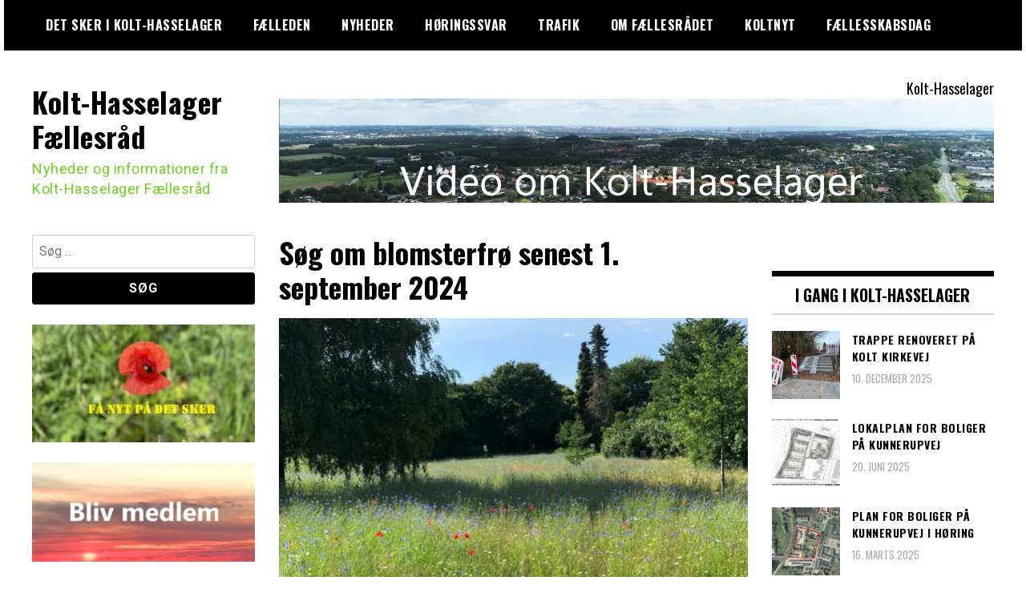

--- FILE ---
content_type: text/html; charset=UTF-8
request_url: https://kolthasselager.dk/?p=2089
body_size: 12483
content:
<!doctype html>
<html lang="da-DK">
<head>
	<meta charset="UTF-8">
	<meta name="viewport" content="width=device-width, initial-scale=1">
	<link rel="profile" href="http://gmpg.org/xfn/11">
	<title>Søg om blomsterfrø senest 1. september 2024 &#8211; Kolt-Hasselager Fællesråd</title>
<script type="text/javascript">
/* <![CDATA[ */
window.JetpackScriptData = {"site":{"icon":"","title":"Kolt-Hasselager Fællesråd","host":"one","is_wpcom_platform":false}};
/* ]]> */
</script>
<meta name='robots' content='max-image-preview:large' />
	<style>img:is([sizes="auto" i], [sizes^="auto," i]) { contain-intrinsic-size: 3000px 1500px }</style>
	<link rel='dns-prefetch' href='//secure.gravatar.com' />
<link rel='dns-prefetch' href='//stats.wp.com' />
<link rel='dns-prefetch' href='//fonts.googleapis.com' />
<link rel='dns-prefetch' href='//v0.wordpress.com' />
<link rel="alternate" type="application/rss+xml" title="Kolt-Hasselager Fællesråd &raquo; Feed" href="https://kolthasselager.dk/?feed=rss2" />
<link rel="alternate" type="application/rss+xml" title="Kolt-Hasselager Fællesråd &raquo;-kommentar-feed" href="https://kolthasselager.dk/?feed=comments-rss2" />
<script type="text/javascript">
/* <![CDATA[ */
window._wpemojiSettings = {"baseUrl":"https:\/\/s.w.org\/images\/core\/emoji\/16.0.1\/72x72\/","ext":".png","svgUrl":"https:\/\/s.w.org\/images\/core\/emoji\/16.0.1\/svg\/","svgExt":".svg","source":{"concatemoji":"https:\/\/kolthasselager.dk\/wp-includes\/js\/wp-emoji-release.min.js?ver=6.8.3"}};
/*! This file is auto-generated */
!function(s,n){var o,i,e;function c(e){try{var t={supportTests:e,timestamp:(new Date).valueOf()};sessionStorage.setItem(o,JSON.stringify(t))}catch(e){}}function p(e,t,n){e.clearRect(0,0,e.canvas.width,e.canvas.height),e.fillText(t,0,0);var t=new Uint32Array(e.getImageData(0,0,e.canvas.width,e.canvas.height).data),a=(e.clearRect(0,0,e.canvas.width,e.canvas.height),e.fillText(n,0,0),new Uint32Array(e.getImageData(0,0,e.canvas.width,e.canvas.height).data));return t.every(function(e,t){return e===a[t]})}function u(e,t){e.clearRect(0,0,e.canvas.width,e.canvas.height),e.fillText(t,0,0);for(var n=e.getImageData(16,16,1,1),a=0;a<n.data.length;a++)if(0!==n.data[a])return!1;return!0}function f(e,t,n,a){switch(t){case"flag":return n(e,"\ud83c\udff3\ufe0f\u200d\u26a7\ufe0f","\ud83c\udff3\ufe0f\u200b\u26a7\ufe0f")?!1:!n(e,"\ud83c\udde8\ud83c\uddf6","\ud83c\udde8\u200b\ud83c\uddf6")&&!n(e,"\ud83c\udff4\udb40\udc67\udb40\udc62\udb40\udc65\udb40\udc6e\udb40\udc67\udb40\udc7f","\ud83c\udff4\u200b\udb40\udc67\u200b\udb40\udc62\u200b\udb40\udc65\u200b\udb40\udc6e\u200b\udb40\udc67\u200b\udb40\udc7f");case"emoji":return!a(e,"\ud83e\udedf")}return!1}function g(e,t,n,a){var r="undefined"!=typeof WorkerGlobalScope&&self instanceof WorkerGlobalScope?new OffscreenCanvas(300,150):s.createElement("canvas"),o=r.getContext("2d",{willReadFrequently:!0}),i=(o.textBaseline="top",o.font="600 32px Arial",{});return e.forEach(function(e){i[e]=t(o,e,n,a)}),i}function t(e){var t=s.createElement("script");t.src=e,t.defer=!0,s.head.appendChild(t)}"undefined"!=typeof Promise&&(o="wpEmojiSettingsSupports",i=["flag","emoji"],n.supports={everything:!0,everythingExceptFlag:!0},e=new Promise(function(e){s.addEventListener("DOMContentLoaded",e,{once:!0})}),new Promise(function(t){var n=function(){try{var e=JSON.parse(sessionStorage.getItem(o));if("object"==typeof e&&"number"==typeof e.timestamp&&(new Date).valueOf()<e.timestamp+604800&&"object"==typeof e.supportTests)return e.supportTests}catch(e){}return null}();if(!n){if("undefined"!=typeof Worker&&"undefined"!=typeof OffscreenCanvas&&"undefined"!=typeof URL&&URL.createObjectURL&&"undefined"!=typeof Blob)try{var e="postMessage("+g.toString()+"("+[JSON.stringify(i),f.toString(),p.toString(),u.toString()].join(",")+"));",a=new Blob([e],{type:"text/javascript"}),r=new Worker(URL.createObjectURL(a),{name:"wpTestEmojiSupports"});return void(r.onmessage=function(e){c(n=e.data),r.terminate(),t(n)})}catch(e){}c(n=g(i,f,p,u))}t(n)}).then(function(e){for(var t in e)n.supports[t]=e[t],n.supports.everything=n.supports.everything&&n.supports[t],"flag"!==t&&(n.supports.everythingExceptFlag=n.supports.everythingExceptFlag&&n.supports[t]);n.supports.everythingExceptFlag=n.supports.everythingExceptFlag&&!n.supports.flag,n.DOMReady=!1,n.readyCallback=function(){n.DOMReady=!0}}).then(function(){return e}).then(function(){var e;n.supports.everything||(n.readyCallback(),(e=n.source||{}).concatemoji?t(e.concatemoji):e.wpemoji&&e.twemoji&&(t(e.twemoji),t(e.wpemoji)))}))}((window,document),window._wpemojiSettings);
/* ]]> */
</script>
<style id='wp-emoji-styles-inline-css' type='text/css'>

	img.wp-smiley, img.emoji {
		display: inline !important;
		border: none !important;
		box-shadow: none !important;
		height: 1em !important;
		width: 1em !important;
		margin: 0 0.07em !important;
		vertical-align: -0.1em !important;
		background: none !important;
		padding: 0 !important;
	}
</style>
<link rel='stylesheet' id='wp-block-library-css' href='https://kolthasselager.dk/wp-includes/css/dist/block-library/style.min.css?ver=6.8.3' type='text/css' media='all' />
<style id='classic-theme-styles-inline-css' type='text/css'>
/*! This file is auto-generated */
.wp-block-button__link{color:#fff;background-color:#32373c;border-radius:9999px;box-shadow:none;text-decoration:none;padding:calc(.667em + 2px) calc(1.333em + 2px);font-size:1.125em}.wp-block-file__button{background:#32373c;color:#fff;text-decoration:none}
</style>
<link rel='stylesheet' id='mediaelement-css' href='https://kolthasselager.dk/wp-includes/js/mediaelement/mediaelementplayer-legacy.min.css?ver=4.2.17' type='text/css' media='all' />
<link rel='stylesheet' id='wp-mediaelement-css' href='https://kolthasselager.dk/wp-includes/js/mediaelement/wp-mediaelement.min.css?ver=6.8.3' type='text/css' media='all' />
<style id='jetpack-sharing-buttons-style-inline-css' type='text/css'>
.jetpack-sharing-buttons__services-list{display:flex;flex-direction:row;flex-wrap:wrap;gap:0;list-style-type:none;margin:5px;padding:0}.jetpack-sharing-buttons__services-list.has-small-icon-size{font-size:12px}.jetpack-sharing-buttons__services-list.has-normal-icon-size{font-size:16px}.jetpack-sharing-buttons__services-list.has-large-icon-size{font-size:24px}.jetpack-sharing-buttons__services-list.has-huge-icon-size{font-size:36px}@media print{.jetpack-sharing-buttons__services-list{display:none!important}}.editor-styles-wrapper .wp-block-jetpack-sharing-buttons{gap:0;padding-inline-start:0}ul.jetpack-sharing-buttons__services-list.has-background{padding:1.25em 2.375em}
</style>
<style id='global-styles-inline-css' type='text/css'>
:root{--wp--preset--aspect-ratio--square: 1;--wp--preset--aspect-ratio--4-3: 4/3;--wp--preset--aspect-ratio--3-4: 3/4;--wp--preset--aspect-ratio--3-2: 3/2;--wp--preset--aspect-ratio--2-3: 2/3;--wp--preset--aspect-ratio--16-9: 16/9;--wp--preset--aspect-ratio--9-16: 9/16;--wp--preset--color--black: #000000;--wp--preset--color--cyan-bluish-gray: #abb8c3;--wp--preset--color--white: #ffffff;--wp--preset--color--pale-pink: #f78da7;--wp--preset--color--vivid-red: #cf2e2e;--wp--preset--color--luminous-vivid-orange: #ff6900;--wp--preset--color--luminous-vivid-amber: #fcb900;--wp--preset--color--light-green-cyan: #7bdcb5;--wp--preset--color--vivid-green-cyan: #00d084;--wp--preset--color--pale-cyan-blue: #8ed1fc;--wp--preset--color--vivid-cyan-blue: #0693e3;--wp--preset--color--vivid-purple: #9b51e0;--wp--preset--gradient--vivid-cyan-blue-to-vivid-purple: linear-gradient(135deg,rgba(6,147,227,1) 0%,rgb(155,81,224) 100%);--wp--preset--gradient--light-green-cyan-to-vivid-green-cyan: linear-gradient(135deg,rgb(122,220,180) 0%,rgb(0,208,130) 100%);--wp--preset--gradient--luminous-vivid-amber-to-luminous-vivid-orange: linear-gradient(135deg,rgba(252,185,0,1) 0%,rgba(255,105,0,1) 100%);--wp--preset--gradient--luminous-vivid-orange-to-vivid-red: linear-gradient(135deg,rgba(255,105,0,1) 0%,rgb(207,46,46) 100%);--wp--preset--gradient--very-light-gray-to-cyan-bluish-gray: linear-gradient(135deg,rgb(238,238,238) 0%,rgb(169,184,195) 100%);--wp--preset--gradient--cool-to-warm-spectrum: linear-gradient(135deg,rgb(74,234,220) 0%,rgb(151,120,209) 20%,rgb(207,42,186) 40%,rgb(238,44,130) 60%,rgb(251,105,98) 80%,rgb(254,248,76) 100%);--wp--preset--gradient--blush-light-purple: linear-gradient(135deg,rgb(255,206,236) 0%,rgb(152,150,240) 100%);--wp--preset--gradient--blush-bordeaux: linear-gradient(135deg,rgb(254,205,165) 0%,rgb(254,45,45) 50%,rgb(107,0,62) 100%);--wp--preset--gradient--luminous-dusk: linear-gradient(135deg,rgb(255,203,112) 0%,rgb(199,81,192) 50%,rgb(65,88,208) 100%);--wp--preset--gradient--pale-ocean: linear-gradient(135deg,rgb(255,245,203) 0%,rgb(182,227,212) 50%,rgb(51,167,181) 100%);--wp--preset--gradient--electric-grass: linear-gradient(135deg,rgb(202,248,128) 0%,rgb(113,206,126) 100%);--wp--preset--gradient--midnight: linear-gradient(135deg,rgb(2,3,129) 0%,rgb(40,116,252) 100%);--wp--preset--font-size--small: 13px;--wp--preset--font-size--medium: 20px;--wp--preset--font-size--large: 36px;--wp--preset--font-size--x-large: 42px;--wp--preset--spacing--20: 0.44rem;--wp--preset--spacing--30: 0.67rem;--wp--preset--spacing--40: 1rem;--wp--preset--spacing--50: 1.5rem;--wp--preset--spacing--60: 2.25rem;--wp--preset--spacing--70: 3.38rem;--wp--preset--spacing--80: 5.06rem;--wp--preset--shadow--natural: 6px 6px 9px rgba(0, 0, 0, 0.2);--wp--preset--shadow--deep: 12px 12px 50px rgba(0, 0, 0, 0.4);--wp--preset--shadow--sharp: 6px 6px 0px rgba(0, 0, 0, 0.2);--wp--preset--shadow--outlined: 6px 6px 0px -3px rgba(255, 255, 255, 1), 6px 6px rgba(0, 0, 0, 1);--wp--preset--shadow--crisp: 6px 6px 0px rgba(0, 0, 0, 1);}:where(.is-layout-flex){gap: 0.5em;}:where(.is-layout-grid){gap: 0.5em;}body .is-layout-flex{display: flex;}.is-layout-flex{flex-wrap: wrap;align-items: center;}.is-layout-flex > :is(*, div){margin: 0;}body .is-layout-grid{display: grid;}.is-layout-grid > :is(*, div){margin: 0;}:where(.wp-block-columns.is-layout-flex){gap: 2em;}:where(.wp-block-columns.is-layout-grid){gap: 2em;}:where(.wp-block-post-template.is-layout-flex){gap: 1.25em;}:where(.wp-block-post-template.is-layout-grid){gap: 1.25em;}.has-black-color{color: var(--wp--preset--color--black) !important;}.has-cyan-bluish-gray-color{color: var(--wp--preset--color--cyan-bluish-gray) !important;}.has-white-color{color: var(--wp--preset--color--white) !important;}.has-pale-pink-color{color: var(--wp--preset--color--pale-pink) !important;}.has-vivid-red-color{color: var(--wp--preset--color--vivid-red) !important;}.has-luminous-vivid-orange-color{color: var(--wp--preset--color--luminous-vivid-orange) !important;}.has-luminous-vivid-amber-color{color: var(--wp--preset--color--luminous-vivid-amber) !important;}.has-light-green-cyan-color{color: var(--wp--preset--color--light-green-cyan) !important;}.has-vivid-green-cyan-color{color: var(--wp--preset--color--vivid-green-cyan) !important;}.has-pale-cyan-blue-color{color: var(--wp--preset--color--pale-cyan-blue) !important;}.has-vivid-cyan-blue-color{color: var(--wp--preset--color--vivid-cyan-blue) !important;}.has-vivid-purple-color{color: var(--wp--preset--color--vivid-purple) !important;}.has-black-background-color{background-color: var(--wp--preset--color--black) !important;}.has-cyan-bluish-gray-background-color{background-color: var(--wp--preset--color--cyan-bluish-gray) !important;}.has-white-background-color{background-color: var(--wp--preset--color--white) !important;}.has-pale-pink-background-color{background-color: var(--wp--preset--color--pale-pink) !important;}.has-vivid-red-background-color{background-color: var(--wp--preset--color--vivid-red) !important;}.has-luminous-vivid-orange-background-color{background-color: var(--wp--preset--color--luminous-vivid-orange) !important;}.has-luminous-vivid-amber-background-color{background-color: var(--wp--preset--color--luminous-vivid-amber) !important;}.has-light-green-cyan-background-color{background-color: var(--wp--preset--color--light-green-cyan) !important;}.has-vivid-green-cyan-background-color{background-color: var(--wp--preset--color--vivid-green-cyan) !important;}.has-pale-cyan-blue-background-color{background-color: var(--wp--preset--color--pale-cyan-blue) !important;}.has-vivid-cyan-blue-background-color{background-color: var(--wp--preset--color--vivid-cyan-blue) !important;}.has-vivid-purple-background-color{background-color: var(--wp--preset--color--vivid-purple) !important;}.has-black-border-color{border-color: var(--wp--preset--color--black) !important;}.has-cyan-bluish-gray-border-color{border-color: var(--wp--preset--color--cyan-bluish-gray) !important;}.has-white-border-color{border-color: var(--wp--preset--color--white) !important;}.has-pale-pink-border-color{border-color: var(--wp--preset--color--pale-pink) !important;}.has-vivid-red-border-color{border-color: var(--wp--preset--color--vivid-red) !important;}.has-luminous-vivid-orange-border-color{border-color: var(--wp--preset--color--luminous-vivid-orange) !important;}.has-luminous-vivid-amber-border-color{border-color: var(--wp--preset--color--luminous-vivid-amber) !important;}.has-light-green-cyan-border-color{border-color: var(--wp--preset--color--light-green-cyan) !important;}.has-vivid-green-cyan-border-color{border-color: var(--wp--preset--color--vivid-green-cyan) !important;}.has-pale-cyan-blue-border-color{border-color: var(--wp--preset--color--pale-cyan-blue) !important;}.has-vivid-cyan-blue-border-color{border-color: var(--wp--preset--color--vivid-cyan-blue) !important;}.has-vivid-purple-border-color{border-color: var(--wp--preset--color--vivid-purple) !important;}.has-vivid-cyan-blue-to-vivid-purple-gradient-background{background: var(--wp--preset--gradient--vivid-cyan-blue-to-vivid-purple) !important;}.has-light-green-cyan-to-vivid-green-cyan-gradient-background{background: var(--wp--preset--gradient--light-green-cyan-to-vivid-green-cyan) !important;}.has-luminous-vivid-amber-to-luminous-vivid-orange-gradient-background{background: var(--wp--preset--gradient--luminous-vivid-amber-to-luminous-vivid-orange) !important;}.has-luminous-vivid-orange-to-vivid-red-gradient-background{background: var(--wp--preset--gradient--luminous-vivid-orange-to-vivid-red) !important;}.has-very-light-gray-to-cyan-bluish-gray-gradient-background{background: var(--wp--preset--gradient--very-light-gray-to-cyan-bluish-gray) !important;}.has-cool-to-warm-spectrum-gradient-background{background: var(--wp--preset--gradient--cool-to-warm-spectrum) !important;}.has-blush-light-purple-gradient-background{background: var(--wp--preset--gradient--blush-light-purple) !important;}.has-blush-bordeaux-gradient-background{background: var(--wp--preset--gradient--blush-bordeaux) !important;}.has-luminous-dusk-gradient-background{background: var(--wp--preset--gradient--luminous-dusk) !important;}.has-pale-ocean-gradient-background{background: var(--wp--preset--gradient--pale-ocean) !important;}.has-electric-grass-gradient-background{background: var(--wp--preset--gradient--electric-grass) !important;}.has-midnight-gradient-background{background: var(--wp--preset--gradient--midnight) !important;}.has-small-font-size{font-size: var(--wp--preset--font-size--small) !important;}.has-medium-font-size{font-size: var(--wp--preset--font-size--medium) !important;}.has-large-font-size{font-size: var(--wp--preset--font-size--large) !important;}.has-x-large-font-size{font-size: var(--wp--preset--font-size--x-large) !important;}
:where(.wp-block-post-template.is-layout-flex){gap: 1.25em;}:where(.wp-block-post-template.is-layout-grid){gap: 1.25em;}
:where(.wp-block-columns.is-layout-flex){gap: 2em;}:where(.wp-block-columns.is-layout-grid){gap: 2em;}
:root :where(.wp-block-pullquote){font-size: 1.5em;line-height: 1.6;}
</style>
<link rel='stylesheet' id='madd-magazine-theme-google-font-open-css' href='//fonts.googleapis.com/css?family=Oswald:400,700|Roboto:400,700' type='text/css' media='all' />
<link rel='stylesheet' id='font-awesome-css' href='https://kolthasselager.dk/wp-content/themes/madd-magazine/js/lib/font-awesome/css/font-awesome.min.css?ver=4.7.0' type='text/css' media='all' />
<link rel='stylesheet' id='swiper-css' href='https://kolthasselager.dk/wp-content/themes/madd-magazine/js/lib/swiper/css/swiper.min.css?ver=4.1.0' type='text/css' media='all' />
<link rel='stylesheet' id='madd-magazine-style-css' href='https://kolthasselager.dk/wp-content/themes/madd-magazine/style.css?ver=6.8.3' type='text/css' media='all' />
<link rel='stylesheet' id='recent-posts-widget-with-thumbnails-public-style-css' href='https://kolthasselager.dk/wp-content/plugins/recent-posts-widget-with-thumbnails/public.css?ver=7.1.1' type='text/css' media='all' />
<style id='jetpack_facebook_likebox-inline-css' type='text/css'>
.widget_facebook_likebox {
	overflow: hidden;
}

</style>
<script type="text/javascript" src="https://kolthasselager.dk/wp-includes/js/jquery/jquery.min.js?ver=3.7.1" id="jquery-core-js"></script>
<script type="text/javascript" src="https://kolthasselager.dk/wp-includes/js/jquery/jquery-migrate.min.js?ver=3.4.1" id="jquery-migrate-js"></script>
<script type="text/javascript" src="https://kolthasselager.dk/wp-content/themes/madd-magazine/js/lib/swiper/js/swiper.js?ver=4.1.0" id="swiper-js"></script>
<script type="text/javascript" src="https://kolthasselager.dk/wp-content/themes/madd-magazine/js/scripts.js?ver=1.0.0" id="madd-magazine-theme-script-js"></script>
<link rel="https://api.w.org/" href="https://kolthasselager.dk/index.php?rest_route=/" /><link rel="alternate" title="JSON" type="application/json" href="https://kolthasselager.dk/index.php?rest_route=/wp/v2/posts/2089" /><link rel="EditURI" type="application/rsd+xml" title="RSD" href="https://kolthasselager.dk/xmlrpc.php?rsd" />
<meta name="generator" content="WordPress 6.8.3" />
<link rel="canonical" href="https://kolthasselager.dk/?p=2089" />
<link rel='shortlink' href='https://wp.me/p4bIxZ-xH' />
<link rel="alternate" title="oEmbed (JSON)" type="application/json+oembed" href="https://kolthasselager.dk/index.php?rest_route=%2Foembed%2F1.0%2Fembed&#038;url=https%3A%2F%2Fkolthasselager.dk%2F%3Fp%3D2089" />
<link rel="alternate" title="oEmbed (XML)" type="text/xml+oembed" href="https://kolthasselager.dk/index.php?rest_route=%2Foembed%2F1.0%2Fembed&#038;url=https%3A%2F%2Fkolthasselager.dk%2F%3Fp%3D2089&#038;format=xml" />
	<link rel="preconnect" href="https://fonts.googleapis.com">
	<link rel="preconnect" href="https://fonts.gstatic.com">
		<style>img#wpstats{display:none}</style>
		<style>
</style>

<script type="text/javascript" src="https://kolthasselager.dk/wp-content/plugins/si-captcha-for-wordpress/captcha/si_captcha.js?ver=1768821746"></script>
<!-- begin SI CAPTCHA Anti-Spam - login/register form style -->
<style type="text/css">
.si_captcha_small { width:175px; height:45px; padding-top:10px; padding-bottom:10px; }
.si_captcha_large { width:250px; height:60px; padding-top:10px; padding-bottom:10px; }
img#si_image_com { border-style:none; margin:0; padding-right:5px; float:left; }
img#si_image_reg { border-style:none; margin:0; padding-right:5px; float:left; }
img#si_image_log { border-style:none; margin:0; padding-right:5px; float:left; }
img#si_image_side_login { border-style:none; margin:0; padding-right:5px; float:left; }
img#si_image_checkout { border-style:none; margin:0; padding-right:5px; float:left; }
img#si_image_jetpack { border-style:none; margin:0; padding-right:5px; float:left; }
img#si_image_bbpress_topic { border-style:none; margin:0; padding-right:5px; float:left; }
.si_captcha_refresh { border-style:none; margin:0; vertical-align:bottom; }
div#si_captcha_input { display:block; padding-top:15px; padding-bottom:5px; }
label#si_captcha_code_label { margin:0; }
input#si_captcha_code_input { width:65px; }
p#si_captcha_code_p { clear: left; padding-top:10px; }
.si-captcha-jetpack-error { color:#DC3232; }
</style>
<!-- end SI CAPTCHA Anti-Spam - login/register form style -->
		<style type="text/css">
					.site-title a,
			.site-description {
				color: #69d61b;
			}
				</style>
		
<!-- Jetpack Open Graph Tags -->
<meta property="og:type" content="article" />
<meta property="og:title" content="Søg om blomsterfrø senest 1. september 2024" />
<meta property="og:url" content="https://kolthasselager.dk/?p=2089" />
<meta property="og:description" content="Frem til 1. september kan man søge frøpuljen i Aarhus Kommune. For eksempel kan man lokalt søge om frø til at omlægge offentligt tilgængelige arealer. I kan læse mere om puljen og dens retningslinj…" />
<meta property="article:published_time" content="2024-07-03T18:14:05+00:00" />
<meta property="article:modified_time" content="2024-07-03T18:14:05+00:00" />
<meta property="og:site_name" content="Kolt-Hasselager Fællesråd" />
<meta property="og:image" content="https://kolthasselager.dk/wp-content/uploads/2024/07/blomsterfroe.png" />
<meta property="og:image:width" content="694" />
<meta property="og:image:height" content="518" />
<meta property="og:image:alt" content="" />
<meta property="og:locale" content="da_DK" />
<meta name="twitter:text:title" content="Søg om blomsterfrø senest 1. september 2024" />
<meta name="twitter:image" content="https://kolthasselager.dk/wp-content/uploads/2024/07/blomsterfroe.png?w=640" />
<meta name="twitter:card" content="summary_large_image" />

<!-- End Jetpack Open Graph Tags -->
	<style id="egf-frontend-styles" type="text/css">
		p {} h1 {} h2 {} h3 {} h4 {} h5 {} h6 {} 	</style>
	</head>

<body class="wp-singular post-template-default single single-post postid-2089 single-format-standard wp-theme-madd-magazine metaslider-plugin">
	<div id="page" class="site-wrapper">
	<a class="skip-link screen-reader-text" href="#content">Skip to content</a>
	<header id="masthead" class="header">
		<div class="header-inner">
			<div class="container">
				<nav class="site-navigation">
					<div class="menu-informationer-container"><ul id="primary-menu" class="menu"><li id="menu-item-834" class="menu-item menu-item-type-taxonomy menu-item-object-category menu-item-834"><a href="https://kolthasselager.dk/?cat=18">Det sker i Kolt-Hasselager</a></li>
<li id="menu-item-2126" class="menu-item menu-item-type-post_type menu-item-object-page menu-item-2126"><a href="https://kolthasselager.dk/?page_id=2125">Fælleden</a></li>
<li id="menu-item-726" class="menu-item menu-item-type-taxonomy menu-item-object-category current-post-ancestor current-menu-parent current-post-parent menu-item-726"><a href="https://kolthasselager.dk/?cat=19">Nyheder</a></li>
<li id="menu-item-748" class="menu-item menu-item-type-taxonomy menu-item-object-category menu-item-748"><a href="https://kolthasselager.dk/?cat=12">Høringssvar</a></li>
<li id="menu-item-894" class="menu-item menu-item-type-taxonomy menu-item-object-category menu-item-has-children menu-item-894"><a href="https://kolthasselager.dk/?cat=29">Trafik</a>
<ul class="sub-menu">
	<li id="menu-item-731" class="menu-item menu-item-type-taxonomy menu-item-object-category menu-item-731"><a href="https://kolthasselager.dk/?cat=14">Giber Ringvej</a></li>
</ul>
</li>
<li id="menu-item-249" class="menu-item menu-item-type-post_type menu-item-object-page menu-item-has-children menu-item-249"><a href="https://kolthasselager.dk/?page_id=12">Om Fællesrådet</a>
<ul class="sub-menu">
	<li id="menu-item-882" class="menu-item menu-item-type-taxonomy menu-item-object-category menu-item-882"><a href="https://kolthasselager.dk/?cat=33">Medlemmer</a></li>
	<li id="menu-item-925" class="menu-item menu-item-type-post_type menu-item-object-page menu-item-925"><a href="https://kolthasselager.dk/?page_id=924">Bliv medlem</a></li>
	<li id="menu-item-837" class="menu-item menu-item-type-post_type menu-item-object-page menu-item-837"><a href="https://kolthasselager.dk/?page_id=835">Søg tilskud</a></li>
	<li id="menu-item-246" class="menu-item menu-item-type-post_type menu-item-object-page menu-item-246"><a href="https://kolthasselager.dk/?page_id=198">Vision og udviklingsplan for Kolt-Hasselager og omegn</a></li>
	<li id="menu-item-258" class="menu-item menu-item-type-post_type menu-item-object-page menu-item-258"><a href="https://kolthasselager.dk/?page_id=4">Bestyrelsen</a></li>
	<li id="menu-item-628" class="menu-item menu-item-type-post_type menu-item-object-page menu-item-628"><a href="https://kolthasselager.dk/?page_id=627">Møder og generalforsamling</a></li>
	<li id="menu-item-912" class="menu-item menu-item-type-post_type menu-item-object-page menu-item-912"><a href="https://kolthasselager.dk/?page_id=911">Kolt-Hasselager Fællesråds vedtægter</a></li>
</ul>
</li>
<li id="menu-item-727" class="menu-item menu-item-type-post_type menu-item-object-page menu-item-727"><a href="https://kolthasselager.dk/?page_id=190">Koltnyt</a></li>
<li id="menu-item-2193" class="menu-item menu-item-type-post_type menu-item-object-page menu-item-2193"><a href="https://kolthasselager.dk/?page_id=2192">Fællesskabsdag</a></li>
</ul></div>				</nav>
				<div class="social-wrap">
															
																													</div>
				<a id="touch-menu" class="mobile-menu" href="#"><span></span></a>
			</div>
		</div>
	</header>
	<div class="main-page">
		<div class="top-ads-wrap">
			<div class="container">
				<div class="row">
					<div class="col-md-9 col-md-push-3">
						<div class="top-ads-block">
							<div id="media_image-2" class="widget_media_image top-ads-widget"><div class="widget-title">Kolt-Hasselager</div><a href="https://youtu.be/s1u6tYRVSOQ"><img width="1458" height="212" src="https://kolthasselager.dk/wp-content/uploads/2020/03/Video-om-kolt-hasselager.png" class="image wp-image-921  attachment-full size-full" alt="" style="max-width: 100%; height: auto;" decoding="async" fetchpriority="high" srcset="https://kolthasselager.dk/wp-content/uploads/2020/03/Video-om-kolt-hasselager.png 1458w, https://kolthasselager.dk/wp-content/uploads/2020/03/Video-om-kolt-hasselager-300x44.png 300w, https://kolthasselager.dk/wp-content/uploads/2020/03/Video-om-kolt-hasselager-1024x149.png 1024w, https://kolthasselager.dk/wp-content/uploads/2020/03/Video-om-kolt-hasselager-768x112.png 768w" sizes="(max-width: 1458px) 100vw, 1458px" /></a></div>						</div>
					</div>
					<div class="col-md-3 col-md-pull-9">
						<div class="site-branding header-site-branding">
							<div class="logo-wrap">
															</div>
																<p class="site-title"><a href="https://kolthasselager.dk/" rel="home">Kolt-Hasselager Fællesråd</a></p>
																	<p class="site-description">Nyheder og informationer fra Kolt-Hasselager Fællesråd</p>
														</div><!-- .site-branding -->
					</div>
				</div>
			</div>
		</div>
		<div id="content" class="site-content">
	<div id="primary" class="content-area">
		<main id="main" class="site-main">
			<div class="page-content">
				<div class="container">
					<div class="row">
						<div class="col-md-6 col-md-push-3">
							
<article id="post-2089" class="post-2089 post type-post status-publish format-standard has-post-thumbnail hentry category-nyt-fra-faellesraadet-2 category-puljer-og-tiltag-din-forening-kan-soege tag-nyheder-fra-kolt-hasselager tag-tips">
	<header class="entry-header">
		<h1 class="entry-title">Søg om blomsterfrø senest 1. september 2024</h1>	</header><!-- .entry-header -->


	<div class="body-content post-content-wrap">
		
<figure class="wp-block-image size-full"><a href="https://kolthasselager.dk/wp-content/uploads/2024/07/blomsterfroe.png"><img decoding="async" width="694" height="518" src="https://kolthasselager.dk/wp-content/uploads/2024/07/blomsterfroe.png" alt="" class="wp-image-2090" srcset="https://kolthasselager.dk/wp-content/uploads/2024/07/blomsterfroe.png 694w, https://kolthasselager.dk/wp-content/uploads/2024/07/blomsterfroe-300x224.png 300w" sizes="(max-width: 694px) 100vw, 694px" /></a></figure>



<p>Frem til 1. september kan man søge frøpuljen i Aarhus Kommune. For eksempel kan man lokalt søge om frø til at omlægge offentligt tilgængelige arealer. <a href="https://www.aarhus.dk/demokrati/projekter-og-samarbejder/natur-og-miljoe/aarhus-blomstrer-vildt">I kan læse mere om puljen og dens retningslinjer her</a>:</p>



<p><strong>Ansøgningsfristen til blomsterfrøpuljen er d. 1. september 2024</strong>.</p>



<p>Via ovenstående link til hjemmesiden finder du også et link videre til det online ansøgningsskema, der skal bruges til at søge blomsterfrøpuljen.</p>



<p>Vær opmærksom på, at man som ansøger selv har opgaven med at omlægge og drifte arealerne, så der er stadig en del arbejde, som er hos ansøger.</p>



<p>Har du spørgsmål til frøpuljen er du velkommen til at skrive til&nbsp;<a href="mailto:groenneomraader@mtm.aarhus.dk" target="_blank" rel="noreferrer noopener">groenneomraader@mtm.aarhus.dk</a></p>



<h1 class="wp-block-heading"><strong>Smag på Aarhus</strong></h1>



<p>Via kommunens indsats <strong>Smag på Aarhus</strong>&nbsp;har du/I mulighed for at få støtte til grønne projekter, hvor mennesker og/eller fugle og insekter kan smage på jeres lokalområde. Det kan være frugttræer, et krat med hyld, hassel og rød kornel, massevis af bærbuske eller et stort fælles rabarberbed. Det kan både være i samspil med etableringen af en blomstereng eller selvstændige projekter. I forhold til Smag på Aarhus er der ingen ansøgningsfrist – kommunen behandler løbende.</p>



<p>Læs mere her:&nbsp;<a href="http://smagpaaaarhus.dk/nyhed/stoette-til-vilde-og-spiselige-projekter/" target="_blank" rel="noreferrer noopener">Støtte til vilde og spiselige projekter &#8211; Smag på Aarhus (smagpaaaarhus.dk)</a></p>



<p>Spørgsmål til Smag på Aarhus rettes til&nbsp;<a href="mailto:smag@aarhus.dk" target="_blank" rel="noreferrer noopener">smag@aarhus.dk</a></p>
	</div><!-- .entry-content -->

</article><!-- #post-2089 -->
						</div>
						
<div class="col-md-3 col-md-pull-6">
	<aside id="sidebar-left" class="sidebar-wrap">
		<div class="sidebar-widget">
			<div id="search-2" class="widget_search sidebar-widget"><form role="search" method="get" class="search-form" action="https://kolthasselager.dk/">
				<label>
					<span class="screen-reader-text">Søg efter:</span>
					<input type="search" class="search-field" placeholder="Søg &hellip;" value="" name="s" />
				</label>
				<input type="submit" class="search-submit" value="Søg" />
			</form></div><div id="media_image-6" class="widget_media_image sidebar-widget"><a href="http://kolthasselager.dk/?p=958"><img width="300" height="159" src="https://kolthasselager.dk/wp-content/uploads/2022/03/det-sker-3-300x159.jpg" class="image wp-image-1540  attachment-medium size-medium" alt="" style="max-width: 100%; height: auto;" decoding="async" loading="lazy" srcset="https://kolthasselager.dk/wp-content/uploads/2022/03/det-sker-3-300x159.jpg 300w, https://kolthasselager.dk/wp-content/uploads/2022/03/det-sker-3-1024x543.jpg 1024w, https://kolthasselager.dk/wp-content/uploads/2022/03/det-sker-3-768x407.jpg 768w, https://kolthasselager.dk/wp-content/uploads/2022/03/det-sker-3-1536x815.jpg 1536w, https://kolthasselager.dk/wp-content/uploads/2022/03/det-sker-3-2048x1086.jpg 2048w" sizes="auto, (max-width: 300px) 100vw, 300px" /></a></div><div id="media_image-5" class="widget_media_image sidebar-widget"><a href="http://kolthasselager.dk/?page_id=924"><img width="300" height="134" src="https://kolthasselager.dk/wp-content/uploads/2020/03/bliv-medlem-2-300x134.jpg" class="image wp-image-923  attachment-medium size-medium" alt="" style="max-width: 100%; height: auto;" decoding="async" loading="lazy" srcset="https://kolthasselager.dk/wp-content/uploads/2020/03/bliv-medlem-2-300x134.jpg 300w, https://kolthasselager.dk/wp-content/uploads/2020/03/bliv-medlem-2-1024x459.jpg 1024w, https://kolthasselager.dk/wp-content/uploads/2020/03/bliv-medlem-2-768x344.jpg 768w, https://kolthasselager.dk/wp-content/uploads/2020/03/bliv-medlem-2-1536x689.jpg 1536w, https://kolthasselager.dk/wp-content/uploads/2020/03/bliv-medlem-2.jpg 1858w" sizes="auto, (max-width: 300px) 100vw, 300px" /></a></div><div id="block-10" class="widget_block widget_media_image sidebar-widget">
<figure class="wp-block-image size-full is-resized"><a href="https://kolthasselager.dk/?page_id=1966"><img loading="lazy" decoding="async" width="770" height="480" src="https://kolthasselager.dk/wp-content/uploads/2024/01/skaerm-til-widget-1.jpeg" alt="" class="wp-image-1974" style="aspect-ratio:1.6041666666666667;width:305px;height:auto" srcset="https://kolthasselager.dk/wp-content/uploads/2024/01/skaerm-til-widget-1.jpeg 770w, https://kolthasselager.dk/wp-content/uploads/2024/01/skaerm-til-widget-1-300x187.jpeg 300w, https://kolthasselager.dk/wp-content/uploads/2024/01/skaerm-til-widget-1-768x479.jpeg 768w" sizes="auto, (max-width: 770px) 100vw, 770px" /></a></figure>
</div><div id="block-5" class="widget_block sidebar-widget">
<div class="wp-block-group"><div class="wp-block-group__inner-container is-layout-flow wp-block-group-is-layout-flow">
<div class="wp-block-group"><div class="wp-block-group__inner-container is-layout-flow wp-block-group-is-layout-flow"></div></div>
</div></div>
</div><div id="block-7" class="widget_block widget_recent_entries sidebar-widget"><ul class="wp-block-latest-posts__list wp-block-latest-posts"><li><a class="wp-block-latest-posts__post-title" href="https://kolthasselager.dk/?p=2258">Trappe renoveret på Kolt Kirkevej</a></li>
<li><a class="wp-block-latest-posts__post-title" href="https://kolthasselager.dk/?p=2253">14/12 ÅBENT HUS i Kolt Østerparken</a></li>
<li><a class="wp-block-latest-posts__post-title" href="https://kolthasselager.dk/?p=2235">Vælgermøde 5. november 2025 kl. 19</a></li>
<li><a class="wp-block-latest-posts__post-title" href="https://kolthasselager.dk/?p=2228">30/8 Åbent hus i Kolt Østerparken</a></li>
<li><a class="wp-block-latest-posts__post-title" href="https://kolthasselager.dk/?p=2222">JOB: Bliv en del af Kolt-Hasselager Fællesråd og bidrag til udviklingen af dit lokalområde!</a></li>
</ul></div><div id="block-6" class="widget_block sidebar-widget">
<div class="wp-block-columns is-layout-flex wp-container-core-columns-is-layout-9d6595d7 wp-block-columns-is-layout-flex">
<div class="wp-block-column is-layout-flow wp-block-column-is-layout-flow" style="flex-basis:100%"><div class="widget widget_tag_cloud"><h2 class="widgettitle">Tags</h2><div class="tagcloud"><a href="https://kolthasselager.dk/?tag=det-sker-i-kolt-hasselager" class="tag-cloud-link tag-link-9 tag-link-position-1" style="font-size: 10.346368715084pt;" aria-label="Aktivitet (3 elementer)">Aktivitet</a>
<a href="https://kolthasselager.dk/?tag=se-nyt-om-bering-beder-vejen" class="tag-cloud-link tag-link-6 tag-link-position-2" style="font-size: 13.787709497207pt;" aria-label="Bering-Beder vejen (10 elementer)">Bering-Beder vejen</a>
<a href="https://kolthasselager.dk/?tag=bestyrelsen-i-faellesraadet" class="tag-cloud-link tag-link-7 tag-link-position-3" style="font-size: 15.664804469274pt;" aria-label="Bestyrelsen (18 elementer)">Bestyrelsen</a>
<a href="https://kolthasselager.dk/?tag=brugsforeningen-tryg" class="tag-cloud-link tag-link-38 tag-link-position-4" style="font-size: 9.4078212290503pt;" aria-label="Brugsforeningen TRYG (2 elementer)">Brugsforeningen TRYG</a>
<a href="https://kolthasselager.dk/?tag=detsker" class="tag-cloud-link tag-link-35 tag-link-position-5" style="font-size: 19.731843575419pt;" aria-label="detsker (62 elementer)">detsker</a>
<a href="https://kolthasselager.dk/?tag=faellesraadet-kolt-hasselager" class="tag-cloud-link tag-link-40 tag-link-position-6" style="font-size: 11.754189944134pt;" aria-label="Fællesrådet Kolt Hasselager (5 elementer)">Fællesrådet Kolt Hasselager</a>
<a href="https://kolthasselager.dk/?tag=faellesstedet" class="tag-cloud-link tag-link-28 tag-link-position-7" style="font-size: 8pt;" aria-label="fællesstedet (1 element)">fællesstedet</a>
<a href="https://kolthasselager.dk/?tag=hoerin" class="tag-cloud-link tag-link-44 tag-link-position-8" style="font-size: 8pt;" aria-label="hørin (1 element)">hørin</a>
<a href="https://kolthasselager.dk/?tag=svar-paa-hoeringer" class="tag-cloud-link tag-link-10 tag-link-position-9" style="font-size: 13.787709497207pt;" aria-label="Høringssvar (10 elementer)">Høringssvar</a>
<a href="https://kolthasselager.dk/?tag=infra" class="tag-cloud-link tag-link-42 tag-link-position-10" style="font-size: 8pt;" aria-label="infra (1 element)">infra</a>
<a href="https://kolthasselager.dk/?tag=planlaegning-her-i-kolt-hasselager" class="tag-cloud-link tag-link-32 tag-link-position-11" style="font-size: 18.558659217877pt;" aria-label="infrastruktur (44 elementer)">infrastruktur</a>
<a href="https://kolthasselager.dk/?tag=kograesserlaug" class="tag-cloud-link tag-link-43 tag-link-position-12" style="font-size: 8pt;" aria-label="Kogræsserlaug (1 element)">Kogræsserlaug</a>
<a href="https://kolthasselager.dk/?tag=nyheder-fra-kolt-hasselager" class="tag-cloud-link tag-link-5 tag-link-position-13" style="font-size: 22pt;" aria-label="Nyhed (122 elementer)">Nyhed</a>
<a href="https://kolthasselager.dk/?tag=smag-paa-aarhus" class="tag-cloud-link tag-link-39 tag-link-position-14" style="font-size: 8pt;" aria-label="Smag på Aarhus (1 element)">Smag på Aarhus</a>
<a href="https://kolthasselager.dk/?tag=spiselund" class="tag-cloud-link tag-link-36 tag-link-position-15" style="font-size: 9.4078212290503pt;" aria-label="Spiselund (2 elementer)">Spiselund</a>
<a href="https://kolthasselager.dk/?tag=superbrugsen-kolt" class="tag-cloud-link tag-link-37 tag-link-position-16" style="font-size: 8pt;" aria-label="SuperBrugsen Kolt (1 element)">SuperBrugsen Kolt</a>
<a href="https://kolthasselager.dk/?tag=tips" class="tag-cloud-link tag-link-24 tag-link-position-17" style="font-size: 14.100558659218pt;" aria-label="tips (11 elementer)">tips</a>
<a href="https://kolthasselager.dk/?tag=trafik" class="tag-cloud-link tag-link-30 tag-link-position-18" style="font-size: 15.664804469274pt;" aria-label="trafik (18 elementer)">trafik</a>
<a href="https://kolthasselager.dk/?tag=tryghedsnetvaerk" class="tag-cloud-link tag-link-26 tag-link-position-19" style="font-size: 9.4078212290503pt;" aria-label="tryghedsnetværk (2 elementer)">tryghedsnetværk</a>
<a href="https://kolthasselager.dk/?tag=udvi" class="tag-cloud-link tag-link-45 tag-link-position-20" style="font-size: 8pt;" aria-label="udvi (1 element)">udvi</a>
<a href="https://kolthasselager.dk/?tag=udviklingsplan-for-kolt-hasselager" class="tag-cloud-link tag-link-11 tag-link-position-21" style="font-size: 15.508379888268pt;" aria-label="Udviklingsplan (17 elementer)">Udviklingsplan</a></div>
</div></div>
</div>
</div><div id="categories-2" class="widget_categories sidebar-widget"><div class="widget-title">Vigtige emner</div>
			<ul>
					<li class="cat-item cat-item-1"><a href="https://kolthasselager.dk/?cat=1">Arkiv</a> (10)
</li>
	<li class="cat-item cat-item-13"><a href="https://kolthasselager.dk/?cat=13">Bestyrelsen i Fællesrådet</a> (13)
</li>
	<li class="cat-item cat-item-15"><a href="https://kolthasselager.dk/?cat=15">Bestyrelsesmøder</a> (1)
</li>
	<li class="cat-item cat-item-21"><a href="https://kolthasselager.dk/?cat=21">Bliv medlem</a> (1)
</li>
	<li class="cat-item cat-item-18"><a href="https://kolthasselager.dk/?cat=18">Det sker i Kolt-Hasselager</a> (79)
</li>
	<li class="cat-item cat-item-20"><a href="https://kolthasselager.dk/?cat=20">Fællesrådet</a> (25)
</li>
	<li class="cat-item cat-item-14"><a href="https://kolthasselager.dk/?cat=14">Giber Ringvej</a> (12)
</li>
	<li class="cat-item cat-item-12"><a href="https://kolthasselager.dk/?cat=12">Høringssvar</a> (14)
</li>
	<li class="cat-item cat-item-31"><a href="https://kolthasselager.dk/?cat=31">Infrastruktur</a> (51)
</li>
	<li class="cat-item cat-item-33"><a href="https://kolthasselager.dk/?cat=33">Medlemmer</a> (3)
</li>
	<li class="cat-item cat-item-19"><a href="https://kolthasselager.dk/?cat=19">Nyheder</a> (135)
</li>
	<li class="cat-item cat-item-27"><a href="https://kolthasselager.dk/?cat=27">Tiltag</a> (4)
</li>
	<li class="cat-item cat-item-23"><a href="https://kolthasselager.dk/?cat=23">Tips til dig</a> (17)
</li>
	<li class="cat-item cat-item-29"><a href="https://kolthasselager.dk/?cat=29">Trafik</a> (24)
</li>
	<li class="cat-item cat-item-25"><a href="https://kolthasselager.dk/?cat=25">Tryghed</a> (4)
</li>
	<li class="cat-item cat-item-17"><a href="https://kolthasselager.dk/?cat=17">Udviklingsplan</a> (21)
</li>
			</ul>

			</div><div id="archives-2" class="widget_archive sidebar-widget"><div class="widget-title">Arkiver</div>		<label class="screen-reader-text" for="archives-dropdown-2">Arkiver</label>
		<select id="archives-dropdown-2" name="archive-dropdown">
			
			<option value="">Vælg måned</option>
				<option value='https://kolthasselager.dk/?m=202512'> december 2025 </option>
	<option value='https://kolthasselager.dk/?m=202509'> september 2025 </option>
	<option value='https://kolthasselager.dk/?m=202508'> august 2025 </option>
	<option value='https://kolthasselager.dk/?m=202506'> juni 2025 </option>
	<option value='https://kolthasselager.dk/?m=202504'> april 2025 </option>
	<option value='https://kolthasselager.dk/?m=202503'> marts 2025 </option>
	<option value='https://kolthasselager.dk/?m=202502'> februar 2025 </option>
	<option value='https://kolthasselager.dk/?m=202501'> januar 2025 </option>
	<option value='https://kolthasselager.dk/?m=202411'> november 2024 </option>
	<option value='https://kolthasselager.dk/?m=202410'> oktober 2024 </option>
	<option value='https://kolthasselager.dk/?m=202409'> september 2024 </option>
	<option value='https://kolthasselager.dk/?m=202407'> juli 2024 </option>
	<option value='https://kolthasselager.dk/?m=202404'> april 2024 </option>
	<option value='https://kolthasselager.dk/?m=202403'> marts 2024 </option>
	<option value='https://kolthasselager.dk/?m=202402'> februar 2024 </option>
	<option value='https://kolthasselager.dk/?m=202401'> januar 2024 </option>
	<option value='https://kolthasselager.dk/?m=202312'> december 2023 </option>
	<option value='https://kolthasselager.dk/?m=202310'> oktober 2023 </option>
	<option value='https://kolthasselager.dk/?m=202309'> september 2023 </option>
	<option value='https://kolthasselager.dk/?m=202308'> august 2023 </option>
	<option value='https://kolthasselager.dk/?m=202307'> juli 2023 </option>
	<option value='https://kolthasselager.dk/?m=202306'> juni 2023 </option>
	<option value='https://kolthasselager.dk/?m=202305'> maj 2023 </option>
	<option value='https://kolthasselager.dk/?m=202304'> april 2023 </option>
	<option value='https://kolthasselager.dk/?m=202303'> marts 2023 </option>
	<option value='https://kolthasselager.dk/?m=202302'> februar 2023 </option>
	<option value='https://kolthasselager.dk/?m=202301'> januar 2023 </option>
	<option value='https://kolthasselager.dk/?m=202211'> november 2022 </option>
	<option value='https://kolthasselager.dk/?m=202210'> oktober 2022 </option>
	<option value='https://kolthasselager.dk/?m=202209'> september 2022 </option>
	<option value='https://kolthasselager.dk/?m=202208'> august 2022 </option>
	<option value='https://kolthasselager.dk/?m=202207'> juli 2022 </option>
	<option value='https://kolthasselager.dk/?m=202206'> juni 2022 </option>
	<option value='https://kolthasselager.dk/?m=202205'> maj 2022 </option>
	<option value='https://kolthasselager.dk/?m=202204'> april 2022 </option>
	<option value='https://kolthasselager.dk/?m=202203'> marts 2022 </option>
	<option value='https://kolthasselager.dk/?m=202202'> februar 2022 </option>
	<option value='https://kolthasselager.dk/?m=202201'> januar 2022 </option>
	<option value='https://kolthasselager.dk/?m=202111'> november 2021 </option>
	<option value='https://kolthasselager.dk/?m=202110'> oktober 2021 </option>
	<option value='https://kolthasselager.dk/?m=202109'> september 2021 </option>
	<option value='https://kolthasselager.dk/?m=202108'> august 2021 </option>
	<option value='https://kolthasselager.dk/?m=202107'> juli 2021 </option>
	<option value='https://kolthasselager.dk/?m=202106'> juni 2021 </option>
	<option value='https://kolthasselager.dk/?m=202105'> maj 2021 </option>
	<option value='https://kolthasselager.dk/?m=202103'> marts 2021 </option>
	<option value='https://kolthasselager.dk/?m=202102'> februar 2021 </option>
	<option value='https://kolthasselager.dk/?m=202101'> januar 2021 </option>
	<option value='https://kolthasselager.dk/?m=202012'> december 2020 </option>
	<option value='https://kolthasselager.dk/?m=202011'> november 2020 </option>
	<option value='https://kolthasselager.dk/?m=202010'> oktober 2020 </option>
	<option value='https://kolthasselager.dk/?m=202009'> september 2020 </option>
	<option value='https://kolthasselager.dk/?m=202008'> august 2020 </option>
	<option value='https://kolthasselager.dk/?m=202007'> juli 2020 </option>
	<option value='https://kolthasselager.dk/?m=202006'> juni 2020 </option>
	<option value='https://kolthasselager.dk/?m=202005'> maj 2020 </option>
	<option value='https://kolthasselager.dk/?m=202004'> april 2020 </option>
	<option value='https://kolthasselager.dk/?m=202003'> marts 2020 </option>
	<option value='https://kolthasselager.dk/?m=202002'> februar 2020 </option>
	<option value='https://kolthasselager.dk/?m=202001'> januar 2020 </option>
	<option value='https://kolthasselager.dk/?m=201912'> december 2019 </option>
	<option value='https://kolthasselager.dk/?m=201911'> november 2019 </option>
	<option value='https://kolthasselager.dk/?m=201905'> maj 2019 </option>
	<option value='https://kolthasselager.dk/?m=201903'> marts 2019 </option>
	<option value='https://kolthasselager.dk/?m=201902'> februar 2019 </option>
	<option value='https://kolthasselager.dk/?m=201901'> januar 2019 </option>
	<option value='https://kolthasselager.dk/?m=201811'> november 2018 </option>
	<option value='https://kolthasselager.dk/?m=201810'> oktober 2018 </option>
	<option value='https://kolthasselager.dk/?m=201809'> september 2018 </option>
	<option value='https://kolthasselager.dk/?m=201806'> juni 2018 </option>
	<option value='https://kolthasselager.dk/?m=201801'> januar 2018 </option>
	<option value='https://kolthasselager.dk/?m=201711'> november 2017 </option>
	<option value='https://kolthasselager.dk/?m=201710'> oktober 2017 </option>
	<option value='https://kolthasselager.dk/?m=201703'> marts 2017 </option>
	<option value='https://kolthasselager.dk/?m=201701'> januar 2017 </option>
	<option value='https://kolthasselager.dk/?m=201610'> oktober 2016 </option>
	<option value='https://kolthasselager.dk/?m=201608'> august 2016 </option>
	<option value='https://kolthasselager.dk/?m=201605'> maj 2016 </option>
	<option value='https://kolthasselager.dk/?m=201603'> marts 2016 </option>
	<option value='https://kolthasselager.dk/?m=201503'> marts 2015 </option>
	<option value='https://kolthasselager.dk/?m=201502'> februar 2015 </option>
	<option value='https://kolthasselager.dk/?m=201408'> august 2014 </option>
	<option value='https://kolthasselager.dk/?m=201404'> april 2014 </option>
	<option value='https://kolthasselager.dk/?m=201402'> februar 2014 </option>
	<option value='https://kolthasselager.dk/?m=201401'> januar 2014 </option>
	<option value='https://kolthasselager.dk/?m=201304'> april 2013 </option>
	<option value='https://kolthasselager.dk/?m=201208'> august 2012 </option>
	<option value='https://kolthasselager.dk/?m=201108'> august 2011 </option>

		</select>

			<script type="text/javascript">
/* <![CDATA[ */

(function() {
	var dropdown = document.getElementById( "archives-dropdown-2" );
	function onSelectChange() {
		if ( dropdown.options[ dropdown.selectedIndex ].value !== '' ) {
			document.location.href = this.options[ this.selectedIndex ].value;
		}
	}
	dropdown.onchange = onSelectChange;
})();

/* ]]> */
</script>
</div>		</div>
	</aside>
</div><!-- #sidebar-left -->

<div class="col-md-3">
	<aside id="sidebar-right" class="sidebar-wrap">
		<div class="sidebar-widget">
			<div id="facebook-likebox-3" class="widget_facebook_likebox sidebar-widget">		<div id="fb-root"></div>
		<div class="fb-page" data-href="https://www.facebook.com/kolthasselager/" data-width="340"  data-height="432" data-hide-cover="false" data-show-facepile="true" data-tabs="false" data-hide-cta="false" data-small-header="false">
		<div class="fb-xfbml-parse-ignore"><blockquote cite="https://www.facebook.com/kolthasselager/"><a href="https://www.facebook.com/kolthasselager/"></a></blockquote></div>
		</div>
		</div><div id="recent-posts-widget-with-thumbnails-2" class="recent-posts-widget-with-thumbnails sidebar-widget">
<div id="rpwwt-recent-posts-widget-with-thumbnails-2" class="rpwwt-widget">
<div class="widget-title">I gang i Kolt-Hasselager</div>
	<ul>
		<li><a href="https://kolthasselager.dk/?p=2258"><img width="75" height="75" src="https://kolthasselager.dk/wp-content/uploads/2025/12/IMG_3077-150x150.jpeg" class="attachment-75x75 size-75x75 wp-post-image" alt="" decoding="async" loading="lazy" /><span class="rpwwt-post-title">Trappe renoveret på Kolt Kirkevej</span></a><div class="rpwwt-post-date">10. december 2025</div></li>
		<li><a href="https://kolthasselager.dk/?p=2209"><img width="75" height="75" src="https://kolthasselager.dk/wp-content/uploads/2025/06/image-150x150.png" class="attachment-75x75 size-75x75 wp-post-image" alt="" decoding="async" loading="lazy" /><span class="rpwwt-post-title">Lokalplan for boliger på Kunnerupvej</span></a><div class="rpwwt-post-date">20. juni 2025</div></li>
		<li><a href="https://kolthasselager.dk/?p=2172"><img width="75" height="75" src="https://kolthasselager.dk/wp-content/uploads/2025/03/lokalplan-1231-150x150.jpg" class="attachment-75x75 size-75x75 wp-post-image" alt="" decoding="async" loading="lazy" /><span class="rpwwt-post-title">Plan for boliger på Kunnerupvej i høring</span></a><div class="rpwwt-post-date">16. marts 2025</div></li>
		<li><a href="https://kolthasselager.dk/?p=2149"><img width="75" height="75" src="https://kolthasselager.dk/wp-content/uploads/2025/01/Hasselager_til-faellesraad1-akkreditering-Scala-Architecture-150x150.jpg" class="attachment-75x75 size-75x75 wp-post-image" alt="" decoding="async" loading="lazy" srcset="https://kolthasselager.dk/wp-content/uploads/2025/01/Hasselager_til-faellesraad1-akkreditering-Scala-Architecture-150x150.jpg 150w, https://kolthasselager.dk/wp-content/uploads/2025/01/Hasselager_til-faellesraad1-akkreditering-Scala-Architecture-300x300.jpg 300w, https://kolthasselager.dk/wp-content/uploads/2025/01/Hasselager_til-faellesraad1-akkreditering-Scala-Architecture-1024x1024.jpg 1024w, https://kolthasselager.dk/wp-content/uploads/2025/01/Hasselager_til-faellesraad1-akkreditering-Scala-Architecture-768x768.jpg 768w, https://kolthasselager.dk/wp-content/uploads/2025/01/Hasselager_til-faellesraad1-akkreditering-Scala-Architecture-1536x1536.jpg 1536w, https://kolthasselager.dk/wp-content/uploads/2025/01/Hasselager_til-faellesraad1-akkreditering-Scala-Architecture-2048x2048.jpg 2048w" sizes="auto, (max-width: 75px) 100vw, 75px" /><span class="rpwwt-post-title">Byggeri af almene boliger på Kolt Østerparken nærmer sig</span></a><div class="rpwwt-post-date">22. januar 2025</div></li>
		<li><a href="https://kolthasselager.dk/?p=2112"><img width="75" height="75" src="https://kolthasselager.dk/wp-content/uploads/2024/09/image-1-150x150.png" class="attachment-75x75 size-75x75 wp-post-image" alt="" decoding="async" loading="lazy" /><span class="rpwwt-post-title">9/10 Dialogmøde om fælleden &#8211; hvad drømmer Kolt-Hasselager om?</span></a><div class="rpwwt-post-date">29. september 2024</div></li>
	</ul>
</div><!-- .rpwwt-widget -->
</div><div id="recent-posts-widget-with-thumbnails-3" class="recent-posts-widget-with-thumbnails sidebar-widget">
<div id="rpwwt-recent-posts-widget-with-thumbnails-3" class="rpwwt-widget">
<div class="widget-title">Det sker i Kolt-Hasselager</div>
	<ul>
		<li><a href="https://kolthasselager.dk/?p=2253"><img width="75" height="75" src="https://kolthasselager.dk/wp-content/uploads/2025/12/2025-12-14_Flyer_AabentHus_Side_1-150x150.jpg" class="attachment-75x75 size-75x75 wp-post-image" alt="" decoding="async" loading="lazy" /><span class="rpwwt-post-title">14/12 ÅBENT HUS i Kolt Østerparken</span></a></li>
		<li><a href="https://kolthasselager.dk/?p=2235"><img width="75" height="75" src="https://kolthasselager.dk/wp-content/uploads/2025/09/Vaelgermoede-5.-nov-150x150.jpg" class="attachment-75x75 size-75x75 wp-post-image" alt="" decoding="async" loading="lazy" /><span class="rpwwt-post-title">Vælgermøde 5. november 2025 kl. 19</span></a></li>
		<li><a href="https://kolthasselager.dk/?p=2228"><img width="75" height="75" src="https://kolthasselager.dk/wp-content/uploads/2025/01/Hasselager_til-faellesraad2akkreditering-Scala-Architecture-150x150.jpg" class="attachment-75x75 size-75x75 wp-post-image" alt="" decoding="async" loading="lazy" srcset="https://kolthasselager.dk/wp-content/uploads/2025/01/Hasselager_til-faellesraad2akkreditering-Scala-Architecture-150x150.jpg 150w, https://kolthasselager.dk/wp-content/uploads/2025/01/Hasselager_til-faellesraad2akkreditering-Scala-Architecture-300x300.jpg 300w, https://kolthasselager.dk/wp-content/uploads/2025/01/Hasselager_til-faellesraad2akkreditering-Scala-Architecture-1024x1024.jpg 1024w, https://kolthasselager.dk/wp-content/uploads/2025/01/Hasselager_til-faellesraad2akkreditering-Scala-Architecture-768x768.jpg 768w, https://kolthasselager.dk/wp-content/uploads/2025/01/Hasselager_til-faellesraad2akkreditering-Scala-Architecture-1536x1536.jpg 1536w, https://kolthasselager.dk/wp-content/uploads/2025/01/Hasselager_til-faellesraad2akkreditering-Scala-Architecture-2048x2048.jpg 2048w" sizes="auto, (max-width: 75px) 100vw, 75px" /><span class="rpwwt-post-title">30/8 Åbent hus i Kolt Østerparken</span></a></li>
		<li><a href="https://kolthasselager.dk/?p=2222"><img width="75" height="75" src="https://kolthasselager.dk/wp-content/uploads/2023/03/IMG_3231-1-150x150.jpeg" class="attachment-75x75 size-75x75 wp-post-image" alt="" decoding="async" loading="lazy" /><span class="rpwwt-post-title">JOB: Bliv en del af Kolt-Hasselager Fællesråd og bidrag til udviklingen af dit lokalområde!</span></a></li>
		<li><a href="https://kolthasselager.dk/?p=2202"><img width="75" height="75" src="https://kolthasselager.dk/wp-content/uploads/2025/04/aktoermoede-150x150.png" class="attachment-75x75 size-75x75 wp-post-image" alt="" decoding="async" loading="lazy" /><span class="rpwwt-post-title">Fællesskabsdag: aktørmøde 14. maj 2025</span></a></li>
	</ul>
</div><!-- .rpwwt-widget -->
</div>		</div>
	</aside>
</div><!-- #sidebar-right -->
					</div>
				</div>
		</main><!-- #main -->
	</div><!-- #primary -->


			</div><!-- #content -->
		</div>

		<footer id="colophon" class="footer" itemscope itemtype="http://schema.org/WPFooter">
			<div class="footer-top">
				<div class="container">
					<div class="row">
						<div id="meta-4" class="widget_meta footer-widget"><div class="footer-widget-title">Meta</div>
		<ul>
						<li><a href="https://kolthasselager.dk/wp-login.php">Log ind</a></li>
			<li><a href="https://kolthasselager.dk/?feed=rss2">Indlægsfeed</a></li>
			<li><a href="https://kolthasselager.dk/?feed=comments-rss2">Kommentarfeed</a></li>

			<li><a href="https://wordpress.org/">WordPress.org</a></li>
		</ul>

		</div>					</div>
				</div>
			</div>
			<div class="footer-bot">
				<div class="container">
					<div class="row">
						<div class="col-sm-6">
							<div class="footer-copyright"></div>
						</div>
						<div class="col-sm-6">
							<div class="author-credits">
								Powered by <a href="https://wordpress.org">WordPress</a>
							</div>
						</div>
					</div>
				</div>
			</div>
		</footer><!-- #colophon -->

</div><!-- #page -->

<script type="importmap" id="wp-importmap">
{"imports":{"@wordpress\/interactivity":"https:\/\/kolthasselager.dk\/wp-includes\/js\/dist\/script-modules\/interactivity\/index.min.js?ver=55aebb6e0a16726baffb"}}
</script>
<script type="module" src="https://kolthasselager.dk/wp-content/plugins/jetpack/jetpack_vendor/automattic/jetpack-forms/src/contact-form/../../dist/modules/form/view.js?ver=14.8" id="jp-forms-view-js-module"></script>
<link rel="modulepreload" href="https://kolthasselager.dk/wp-includes/js/dist/script-modules/interactivity/index.min.js?ver=55aebb6e0a16726baffb" id="@wordpress/interactivity-js-modulepreload"><script type="application/json" id="wp-script-module-data-@wordpress/interactivity">
{"config":{"jetpack/form":{"error_types":{"is_required":"This field is required.","invalid_form_empty":"The form you are trying to submit is empty.","invalid_form":"Please fill out the form correctly."}}}}
</script>
<style id='core-block-supports-inline-css' type='text/css'>
.wp-container-core-columns-is-layout-9d6595d7{flex-wrap:nowrap;}
</style>
<script type="text/javascript" id="jetpack-facebook-embed-js-extra">
/* <![CDATA[ */
var jpfbembed = {"appid":"249643311490","locale":"da_DK"};
/* ]]> */
</script>
<script type="text/javascript" src="https://kolthasselager.dk/wp-content/plugins/jetpack/_inc/build/facebook-embed.min.js?ver=14.8" id="jetpack-facebook-embed-js"></script>
<script type="text/javascript" id="jetpack-stats-js-before">
/* <![CDATA[ */
_stq = window._stq || [];
_stq.push([ "view", JSON.parse("{\"v\":\"ext\",\"blog\":\"61898195\",\"post\":\"2089\",\"tz\":\"0\",\"srv\":\"kolthasselager.dk\",\"j\":\"1:14.8\"}") ]);
_stq.push([ "clickTrackerInit", "61898195", "2089" ]);
/* ]]> */
</script>
<script type="text/javascript" src="https://stats.wp.com/e-202604.js" id="jetpack-stats-js" defer="defer" data-wp-strategy="defer"></script>

</body>
</html>
